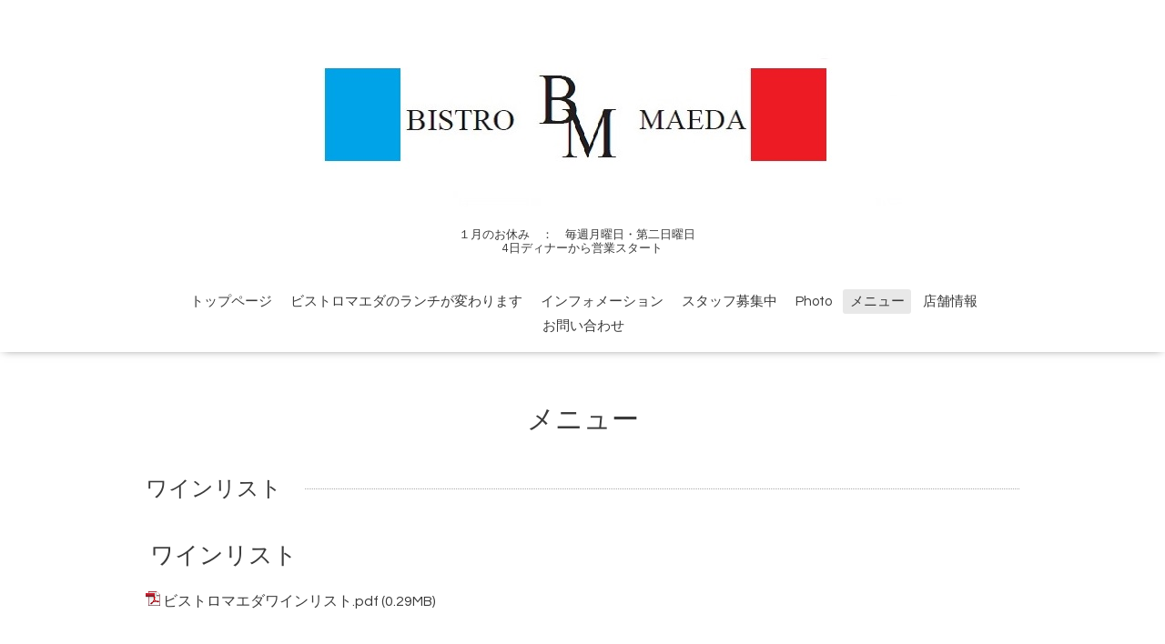

--- FILE ---
content_type: text/html; charset=utf-8
request_url: https://bistro-maeda.com/menu/605332
body_size: 2614
content:
<!DOCTYPE html>

<!--[if IE 9 ]><html lang="ja" class="ie9"><![endif]-->
<!--[if (gt IE 9)|!(IE)]><!--><html lang="ja"><!--<![endif]-->
<head>
  <!-- Oneplate: ver.202001310000 -->
  <meta charset="utf-8" />
  <title>ワインリスト - 浅草　ビストロマエダ</title>
  <meta name="viewport" content="width=device-width,initial-scale=1.0,minimum-scale=1.0">

  <meta name="description" content="ビストロマエダワインリスト.pdf (0.29MB)">
  <meta name="keywords" content="下町フレンチ、ビストロ、浅草、駒形">

  <meta property="og:title" content="ワインリスト">
  <meta property="og:image" content="https://cdn.goope.jp/34510/160403191827wj7d.jpg">
  <meta property="og:site_name" content="浅草　ビストロマエダ">
  
  <link rel="alternate" type="application/rss+xml" title="浅草　ビストロマエダ / RSS" href="/feed.rss">
  <link rel="stylesheet" href="//fonts.googleapis.com/css?family=Questrial">
  <link rel="stylesheet" href="/style.css?662223-1591618360">
  <link rel="stylesheet" href="/css/font-awesome/css/font-awesome.min.css">
  <link rel="stylesheet" href="/assets/slick/slick.css">

  <script src="/assets/jquery/jquery-3.4.1.min.js"></script>
  <script src="/assets/jquery/jquery-migrate-3.1.0.min.js"></script>
  <script src="/js/tooltip.js"></script>
  <script src="/assets/clipsquareimage/jquery.clipsquareimage.js"></script>
</head>
<body id="menu">

  <div class="totop">
    <i class="button fa fa-angle-up"></i>
  </div>

  <div id="container">

    <!-- #header -->
    <div id="header" class="cd-header">
      <div class="inner">

      <div class="element shop_tel" data-shoptel="03-6795-0268">
        <div>
          <i class="fa fa-phone-square"></i>&nbsp;03-6795-0268
        </div>
      </div>

      <h1 class="element logo">
        <a class="shop_sitename" href="https://bistro-maeda.com"><img src='//cdn.goope.jp/34510/160403191827wj7d.jpg' alt='浅草　ビストロマエダ' /></a>
      </h1>

      <div class="element site_description">
        <span>１月のお休み　：　毎週月曜日・第二日曜日　<br />
4日ディナーから営業スタート<br />
<br />
</span>
      </div>

      <div class="element navi pc">
        <ul class="navi_list">
          
          <li class="navi_top">
            <a href="/" >トップページ</a>
          </li>
          
          <li class="navi_free free_467484">
            <a href="/free/lunch-yoyaku" >ビストロマエダのランチが変わります</a>
          </li>
          
          <li class="navi_info">
            <a href="/info" >インフォメーション</a>
          </li>
          
          <li class="navi_recruit">
            <a href="/recruit" >スタッフ募集中</a>
          </li>
          
          <li class="navi_photo">
            <a href="/photo" >Photo</a>
          </li>
          
          <li class="navi_menu active">
            <a href="/menu" >メニュー</a><ul class="sub_navi">
<li><a href='/menu/c552093'>～コースメニュー〜（2）</a></li>
<li><a href='/menu/c621656'>～パーティプラン～（2）</a></li>
<li><a href='/menu/c321616'>～ ランチ ～（6）</a></li>
<li><a href='/menu/c525819'>～ ディナー ～（1）</a></li>
<li><a href='/menu/c525813'>前菜（7）</a></li>
<li><a href='/menu/c525814'>タパス（2）</a></li>
<li><a href='/menu/c525815'>農家直送野菜のお皿（2）</a></li>
<li><a href='/menu/c525816'>サラダ（2）</a></li>
<li><a href='/menu/c525817'>メイン料理（4）</a></li>
<li><a href='/menu/c525818'>リゾット（3）</a></li>
<li><a href='/menu/c321083'>デザート（1）</a></li>
<li><a href='/menu/c321082'>ドリンク（10）</a></li>
<li><a href='/menu/c321081'>ワインリスト（7）</a></li>
</ul>

          </li>
          
          <li class="navi_about">
            <a href="/about" >店舗情報</a>
          </li>
          
          <li class="navi_contact">
            <a href="/contact" >お問い合わせ</a>
          </li>
          
        </ul>
      </div>
      <!-- /#navi -->

      </div>
      <!-- /.inner -->

      <div class="navi mobile"></div>

      <div id="button_navi">
        <div class="navi_trigger cd-primary-nav-trigger">
          <i class="fa fa-navicon"></i>
        </div>
      </div>

    </div>
    <!-- /#header -->

    <div id="content">

<!-- CONTENT ----------------------------------------------------------------------- -->












<!----------------------------------------------
ページ：メニュー
---------------------------------------------->
<script src="/js/theme_oneplate/menu.js?20151028"></script>

<div class="inner">

  <h2 class="page_title">
    <span>メニュー</span>
  </h2>

  
  <div class="list">
    <div class="category_title">
      <span>ワインリスト</span>
    </div>

    
    <div class="article">
      <div class="photo">
        <img src="" alt="" />
      </div>

      <h3 class="article_title">
        <span class="recommend"></span><a href="/menu/605332">ワインリスト</a>
      </h3>

      <div class="price">
        
      </div>

      <div class="text textfield">
        <p class="pdf"><img width="16" height="16" alt="pdf" src="https://goope.jp/img/icon/pdf/pdficon_16.png" /> <a href="//cdn.goope.jp/34510/180430182426-5ae6e0ca9e46c.pdf" target="_blank">ビストロマエダワインリスト.pdf</a> <span>(0.29MB)</span></p>
      </div>
    </div>
    <!-- /.article -->
    

  </div>
  

</div>
<!-- /.inner -->





















<!-- CONTENT ----------------------------------------------------------------------- -->

    </div>
    <!-- /#content -->


    


    <div class="gadgets">
      <div class="inner">
      </div>
    </div>

    <div class="sidebar">
      <div class="inner">

        <div class="block today_area">
          <h3>Schedule</h3>
          <dl>
            <dt class="today_title">
              2026.01.20 Tuesday
            </dt>
            
          </dl>
        </div>

        <div class="block counter_area">
          <h3>Counter</h3>
          <div>Today: <span class="num">208</span></div>
          <div>Yesterday: <span class="num">430</span></div>
          <div>Total: <span class="num">1370929</span></div>
        </div>

        <div class="block qr_area">
          <h3>Mobile</h3>
          <img src="//r.goope.jp/qr/bistro-maeda"width="100" height="100" />
        </div>

      </div>
    </div>

    <div class="social">
      <div class="inner"><div id="social_widgets">
<div  id="widget_facebook_like" class="social_widget">
<div style="text-align:left;padding-bottom:10px;">
<iframe src="//www.facebook.com/plugins/like.php?href=https%3A%2F%2Fbistro-maeda.com&amp;width&amp;layout=button_count&amp;action=like&amp;show_faces=false&amp;share=true&amp;height=21&amp;appId=837439917751931" scrolling="no" frameborder="0" style="border:none; overflow:hidden; height:21px;" allowTransparency="true"></iframe>
</div>
</div>

</div>
</div>
    </div>

    <div id="footer">
        <div class="inner">

          <div class="social_icons">
            

            
            <a href="https://www.facebook.com/profile.php" target="_blank">
              <span class="icon-facebook"></span>
            </a>
            

            
            <a href="https://www.instagram.com/bismaeda/" target="_blank">
              <span class="icon-instagram"></span>
            </a>
            
          </div>

          <div class="shop_name">
            <a href="https://bistro-maeda.com">ビストロマエダ</a>
          </div>

          

          <div class="copyright">
            &copy;2026 <a href="https://bistro-maeda.com">ビストロマエダ</a>. All Rights Reserved.
          </div>

          <div>
            <div class="powered">
              Powered by <a class="link_color_02" href="https://goope.jp/">グーペ</a> /
              <a class="link_color_02" href="https://admin.goope.jp/">Admin</a>
            </div>

            <div class="shop_rss">
              <span>/ </span><a href="/feed.rss">RSS</a>
            </div>
          </div>

        </div>
    </div>

  </div>
  <!-- /#container -->

  <script src="/assets/colorbox/jquery.colorbox-1.6.4.min.js"></script>
  <script src="/assets/slick/slick.js"></script>
  <script src="/assets/lineup/jquery-lineup.min.js"></script>
  <script src="/assets/tile/tile.js"></script>
  <script src="/js/theme_oneplate/init.js"></script>
</body>
</html>
